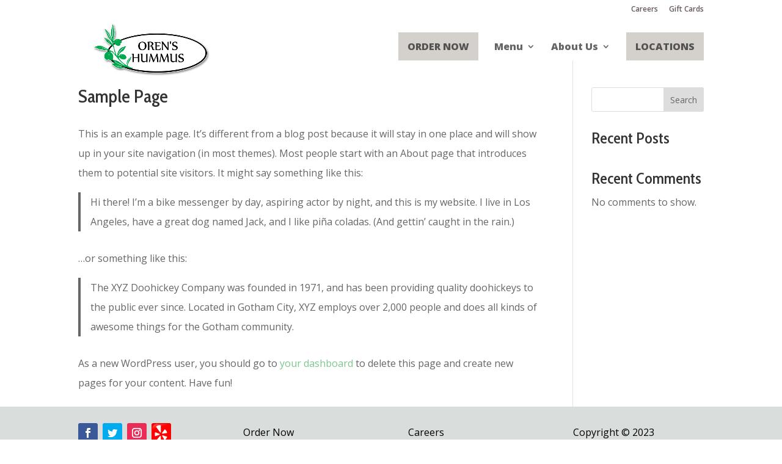

--- FILE ---
content_type: text/css
request_url: https://orenshummus.com/wp-content/themes/Divi-child/style.css?ver=4.22.1
body_size: 12553
content:
/*!
Theme Name: Divi Child
Theme URI: http://www.elegantthemes.com/gallery/divi/
Version: 3.3.1
Description: Smart. Flexible. Beautiful. Divi is the most powerful theme in our collection.
Author: Elegant Themes
Author URI: http://www.elegantthemes.com
Template: Divi
Tags: responsive-layout, one-column, two-columns, three-columns, four-columns, left-sidebar, right-sidebar, custom-background, custom-colors, featured-images, full-width-template, post-formats, rtl-language-support, theme-options, threaded-comments, translation-ready
License: GNU General Public License v2
License URI: http://www.gnu.org/licenses/gpl-2.0.html
Text Domain:  Divi-Child
*/
.resdiv {
    margin-top: 40px;
}

.et_pb_button.et_pb_button_0.greenbtn.et_pb_bg_layout_dark {
	color: #7cc68d !important;
		min-width:200px;
}

 
.et_pb_button.et_pb_button_0.greenbtn.et_pb_bg_layout_dark:hover {
	color: #7cc68d !important;
	padding:20px !important;	
	min-width:200px;
}

a.order_button_id {
	color: #7cc68d !important;
} 
a.order_button_id:hover {
	background:rgba(0,0,0,.05) !important;
} 


a.et_pb_button {
	color: #7cc68d !important;
} 

a.et_pb_button:hover {
	background:rgba(0,0,0,.05) !important;
} 
#main-footer a
{
	color:#000 !important;
}
#footer-bottom {
	background-color: #d9dddc !important;
} 
#main-footer {
	background-color: #d9dddc !important;
}
 .cateringlink ,.deliverlink{
	cursor: pointer;
}
.et_pb_widget_area_left {
	border-right: 0px solid rgba(0,0,0,.1); 
}

.et_pb_slider .et-pb-arrow-next {
	right: 22px;
	opacity: 1;
}
 
 .et_pb_slider .et-pb-arrow-prev {
	left: 22px;
	opacity: 1;
}

.threeblogs .et_pb_promo_description {
	position: absolute;
	bottom: 0;
	background: rgba(0,0,0,0.5);
	width: 100%;
	margin: 0 auto;
	text-align: center;
	left: 0;
	padding: 10px 5px;
}

.et_pb_social_media_follow_network_3.et-social-youtube a:before
{
  opacity:0;
}

.et_pb_social_media_follow_network_3.et-social-youtube > a
{
	background-image:url(https://orenshummus.com/wp-content/uploads/2018/06/yelp-final.png); 
	background-color:#ff0000 !important;
	background-repeat:no-repeat;
	background-position:center center;
}

#fbtn.wdbcls a.et_pb_button:hover,
#fbtn.wdbcls a.et_pb_button:focus
 {
	/*min-width: 274px;*/
		padding-left: 5px;
	padding-right: 30px;
}
 
 .mc4wp-form-fields   .semail
{
	padding: 2px;
	border: 1px solid #d0d0d0 !important;
	color: #000 !important;
	background-color: #fff;
	width:100%;
	max-width:90%;
	min-height:24px;
	margin-bottom:10px;
} 
.mc4wp-form-fields .sbtn
{
	background:#5a5a5a !important;
	color:#fff !important; 
	min-height:24px; 
	cursor:pointer;
	padding:5px 10px; 	
    border:0px none !important;
	border-radius:3px; 
} 
#popmake-1694 p
{
	padding-bottom:5px !important; 
}
.subscribblog .et_pb_module 
{
	position:relative;
}
.subscribblog .et_pb_promo_description {
	position: absolute;
	bottom: 0;
	background: rgba(0,0,0,0.5);
	margin: 0 auto;
	text-align: center;
	left: 0;
	padding: 10px 5px;
	right: 0;
	width: 100%;
}
.pum-theme-795 .pum-container, .pum-theme-lightbox .pum-container
{
	border:0px none !important;  
}

#main-header {
	
	-webkit-box-shadow: 0px 0px 0px  transparent );
	-moz-box-shadow: 0px 0px 0px transparent;
	box-shadow: 0px 0px 0px transparent; 
}
 
.fixedtopbanner {
	position: fixed;
	width: 100%;
	right: 0;
	left: 0;
} 
 
#fsecondmenunew a {
	background: transparent !important;
	display: block;
	padding-bottom: 0 !important;
	width: 100%;
	font-weight: 400 !important;
	padding-top: 0px !important;
	text-transform: capitalize !important;
} 
#fsecondmenunew #block-6 {
	display: none;
} 
@media screen and (-webkit-min-device-pixel-ratio:0)
  and (min-resolution:.001dpcm) {
    .aplbtn{min-width:195px;}  
}

/* Chrome 22-28 */
@media screen and(-webkit-min-device-pixel-ratio:0) {
  .aplbtn {-chrome-:only(; 
   min-width:195px;
  );} 
}
@media all and (min-width:1300px)
{
/*.wdbcls .et_pb_button 
{
	min-width:295px; 
	margin-left:-20px; 
}*/
} 
@media all and (min-width:1000px)
{

.et_pb_fullwidth_section .et_pb_slide 
{
	min-height:780px; 
}

#post-41 .et_pb_fullwidth_section .et_pb_slide {
	min-height: 500px;
}

} 

@media all and (max-width:1320px)
{
.wdbcls .et_pb_button 
{
   font-size:14px !important;
}
}

@media all and (max-width:1099px)
{
.wdbcls .et_pb_button 
{
   font-size:14px !important;
}
}

@media all and (max-width:1160px)
{
 .post-41 .et_pb_fullwidth_header {
	background-size: contain;
	padding-top:0px !important;
	min-height:394px !important;
}
 .post-41 .et_pb_fullwidth_header_container  {
	min-height:394px !important;
}
} 
@media all and (min-width:768px) and  (max-width:980px)
{

.post-41  .et_pb_column .et_pb_team_member_image {
	float: none;
	width: 100%;
	text-align: center;
	margin-left: auto;
	margin-right: auto;
	margin-bottom:15px;
}
.post-41 .et_pb_team_member_description {
	margin-left: auto;
	margin-right: auto;
	margin-top:10px; 
	display: block !important;
}
}
@media all and (max-width:980px) 
{
	.et_pb_section.et_pb_section_2.pita-falafel.et_pb_with_background.et_section_regular
	{
		background-image:none !important;
		background-color:#e5e9e8 !important;
	}
#main-footer .et_pb_row_4col > .et_pb_column.et_pb_column_1_4 .et_pb_widget:nth-child(n),
#main-footer .et_pb_widget.widget_nav_menu,
#nav_menu-15,#nav_menu-16
{
	margin-bottom:0px !important;
}
#footer-bottom
{
	height:0px !important;
	padding:0px !important;
	margin:0px !important;
}
}

@media all and (max-width:767px) 
{
 
 .page-id-13 .et_pb_section_2
{
	padding-top: 48px !important;
}
.page-id-26 #added_location_links {
	padding-top: 80px;
}
 
 
#main-footer .et_pb_row_4col > .et_pb_column.et_pb_column_1_4 .et_pb_widget:nth-child(n),
#main-footer .et_pb_widget.widget_nav_menu
{
	margin-bottom:0px !important;
}


.post-41  .et_pb_column .et_pb_team_member_image {
	float: none;
	width: 100%;
	margin-left: auto;
	margin-right: auto;
	margin-bottom:15px;
	text-align: center;
}
.uisquare ul li {
 max-width: 100%;   
}
}

@media all and (max-width:767px)
{
 .post-41 .et_pb_fullwidth_header {
	padding-top:0px !important;
	min-height:190px !important;	
}	
 .post-41 .et_pb_fullwidth_header_container  {
	min-height:190px !important;
}
} 

@media all and (max-width:480px)
{
 .post-41 .et_pb_fullwidth_header {
	min-height:150px !important;	
}	
 .post-41 .et_pb_fullwidth_header_container  {
	min-height:150px !important;
}
}  



.et_pb_toggle_title::before {
	content: "\33";
	font-size:28px;
}
.et_pb_toggle_open .et_pb_toggle_title::before {
		content: "\32";
	font-size:28px;
}

#getapptoggle .et_pb_toggle_content h2
{
	color:#fff !important;
	
}

#getapptoggle .one_half {
	max-width: 390px;
	margin: 0;
}
.one_half.et_column_last h2, .one_half.et_column_last h3 {
	text-align: left;
	color: #fff;
}
.one_half.et_column_last img {
	text-align: left;
	display: inline-block;
	margin-right: 30px;
	margin-top: 30px;
}

@media (min-width: 1000px)
{
#getapptoggle {
	padding-left: 20%;
} 
}



#job-widget ,#powered-by, .proventextwidget ,#proven {
	font-family: "Open Sans",Arial,sans-serif  !important;
}
#proven {
	font-family: "Open Sans",Arial,sans-serif  !important;
	font-size: 16px;
}
#proven a span, #proven a:hover,#proven a:focus{
color:#00a94e !important;
}
#proven a span,#proven span  {
	color: #00a94e !important;
}
#job-widget {
	background: #F6F6F6;
	margin-top: 50px;
	padding: 30px;
} 



/* new code geo location */


#map_canvas {
	position: static !important;
} 



.threeblogs .et_pb_promo_description
{
	position: absolute;
	bottom: 0;
	background: rgba(0,0,0,0.5);
	width: 100%;
	margin: 0 auto;
	text-align: center;
	left: 0px;
    padding: 10px 5px;	
}
.results_row_center_column .hidden {
	display: none;
}
#showhidebottom {
	color: grey;
	cursor: pointer;
	line-height: 1.4;
}
.results_row_center_column span {
	color: grey;
}
.results_entry {
	transition: all .2s;
	padding: 0px 0px 10px 5px;
	border-bottom: 1px solid #d4cbc7;
 	background: linear-gradient(90deg,#f0f0f0 50%,#fff 0);
	background-position: 100% 100%;
	background-size: 200% 100%;
	transition: all .2s;
}
.results_entry:hover{
 
	background-position: 0 0;
}
#addressInput {
	min-height: 35px;
	border-top: 0px;
	border-left: 0px;
	border-right: 0px;
	vertical-align: top;
	width: 100%;
	font-size: 18px;
}
#searchForm {
	padding-top: 30px;
}
.searchicon {
	cursor: pointer;
	position: absolute;
	right: 5px;
	top: 0;
}
.form-group {
	margin-bottom: 10px;
	position: relative;
}
.nrby {
	margin-left: 5px;
	margin-top: 15px;
}

#loader {
	display: none;
	position: absolute;
	z-index: 1000;
	left: 0;
	right: 0;
	text-align: left;
	border: 16px solid #f3f3f3;
	border-top: 16px solid #3498db;
	border-radius: 50%;
	width: 200px;
	height: 200px;
	animation: spin 2s linear infinite;
}



.col-md-8.col-sm-8.col-xs-8 {
	width: 75%; 
	float: left;
	padding: 15px;
}
.col-md-4 {
	width: 25%;
	float: left;
    padding: 15px;
}
.clearfix
{
	clear:both;
}  

 /* The Modal (background) */
 
 
.page-template-geo-locations #main-header ,.page-template-geo-locations #page-container
{ 
	z-index: 90;
} 
 
.modal {
  display: none; /* Hidden by default */
  position: fixed; /* Stay in place */
  z-index: 100; /* Sit on top */
  left: 0;
  top: 20%; 
  width: 400px; /* Full width */
  height: 100%; /* Full height */
  overflow: auto; /* Enable scroll if needed */
  background-color: transparent;
}

/* Modal Content/Box */
.modal-content {
	background-color: #fefefe;
	margin: 0% auto;
	padding: 10% 20px 0px 20px;
	border: 0px none;
	width: 100%;
	position: absolute;
	left: 0;
	top: 0;
	max-width: 400px;
	height: 100%;
} 
 
/* The Close Button */
.close {
  color: #aaa;
  float: right;
  font-size: 28px;
  font-weight: bold;
   cursor: pointer;
}

.close:hover,
.close:focus {
  color: black;
  text-decoration: none;
  cursor: pointer;
} 

.closed_btn_res {
	background: #ac2318;
	color: #fff;
	padding: 0px 10px;
	border-radius: 5px;
	font-size: 12px;
	max-width: 135px;
	text-transform: uppercase;
	margin-top: 10px;
} 
.modal_multi .location_name {
	font-size: 22px !important; 
}
.mp_dire_ction {
	font-weight: 700;
}
.modal_multi .small-button.smallblue {
	max-width: inherit !important;
	width: 100%;
	text-align: center;
	font-size: 18px;
	text-transform: uppercase;
}

#ajax_sidebar {
	max-height: 420px; 
	overflow-y: auto;  
}
.dinein b,.dinein strong
{
	color:#7cc68d;
}
.modal_multi .small-button.smallblue {
	background: #5c1819 !important; 
} 
#addressInput {
	border: 0 !important;
	max-width: 330px;
} 
.form-group.brdr {
	border-bottom: 1px solid #bbb;
}  

.palo_alto_add_text h5 {
	font-size: 16px !important;
} 
@media all and (max-width:991px)
{
.col-md-8.col-sm-8.col-xs-8 {
	width: 70%; 
}
.col-md-4 {
	width: 30%;	 
}
}


@media all and (max-width:767px)
{
   .modal-content { 
	padding: 50px 10px 0px 10px;	 
	top: 0%;
	max-width: 300px;  
} 
.modal {
	width: 300px;
} 
.searchicon {
	bottom: 5px;
}
#addressInput {
	font-size: 13px !important;
}

.modal_multi .location_name {
	font-size: 16px; 
}
 
.modal_multi .small-button.smallblue {
 
	font-size: 14px;
	 
}

.col-md-8.col-sm-8.col-xs-8 {
	width: 60%; 
}
.col-md-4 {
	width: 40%;	 
}

}

@media all and (max-width:640px)
{
   .modal-content { 
	max-width: 250px;  
} 
.modal {
	width: 250px;  
} 
 
} 


@media all and (max-width:480px)
{

.col-md-8.col-sm-8.col-xs-8 {
	width: 100%; 
}
.col-md-4 {
	width: 100%;	 
}
#ajax_sidebar {
	max-height: 220px;
}
#oh_map {
	height: 300px !important;
}
}


.subscribblog p {
	padding-bottom: 0;
	line-height: 1.3;
} 

#mc4wp-form-2 .mc4wp-form-fields p  {
	padding-bottom: 0;
	margin-bottom: 0;
}

#mc4wp-form-2 .semail ,#mc4wp-form-2 .sbtn{
	margin-left: auto;
	margin-right: auto;
	display: block;
}


@media (max-width: 980px)
{
.et_fixed_nav #main-header {
	position: fixed !important;
	height: 70px;
} 
}

@media (max-width: 980px)
{
 #fsecondmenunew #menu-location-order-menu li {
	float: left !important;
	display: block !important;
	padding-left: 0 !important;
	width: 100% !important; 
}
#fsecondmenunew #menu-location-order-menu li a {
 
	padding: 0 !important;
 
}
}

--- FILE ---
content_type: text/css
request_url: https://orenshummus.com/wp-content/et-cache/global/et-divi-customizer-global.min.css?ver=1768662397
body_size: 9258
content:
body,.et_pb_column_1_2 .et_quote_content blockquote cite,.et_pb_column_1_2 .et_link_content a.et_link_main_url,.et_pb_column_1_3 .et_quote_content blockquote cite,.et_pb_column_3_8 .et_quote_content blockquote cite,.et_pb_column_1_4 .et_quote_content blockquote cite,.et_pb_blog_grid .et_quote_content blockquote cite,.et_pb_column_1_3 .et_link_content a.et_link_main_url,.et_pb_column_3_8 .et_link_content a.et_link_main_url,.et_pb_column_1_4 .et_link_content a.et_link_main_url,.et_pb_blog_grid .et_link_content a.et_link_main_url,body .et_pb_bg_layout_light .et_pb_post p,body .et_pb_bg_layout_dark .et_pb_post p{font-size:16px}.et_pb_slide_content,.et_pb_best_value{font-size:18px}body{line-height:2em}a{color:#00a94e}.nav li ul{border-color:#00a94e}.et_color_scheme_red #top-menu li.current-menu-ancestor>a,.et_color_scheme_red #top-menu li.current-menu-item>a,.et_color_scheme_red #top-menu li.current_page_item>a,.et_color_scheme_pink #top-menu li.current-menu-ancestor>a,.et_color_scheme_pink #top-menu li.current-menu-item>a,.et_color_scheme_pink #top-menu li.current_page_item>a,.et_color_scheme_orange #top-menu li.current-menu-ancestor>a,.et_color_scheme_orange #top-menu li.current-menu-item>a,.et_color_scheme_orange #top-menu li.current_page_item>a,.et_color_scheme_green #top-menu li.current-menu-ancestor>a,.et_color_scheme_green #top-menu li.current-menu-item>a,.et_color_scheme_green #top-menu li.current_page_item>a,#top-menu li.current-menu-ancestor>a,#top-menu li.current-menu-item>a,#top-menu li.current_page_item>a{color:#00a94e}#main-footer .footer-widget h4,#main-footer .widget_block h1,#main-footer .widget_block h2,#main-footer .widget_block h3,#main-footer .widget_block h4,#main-footer .widget_block h5,#main-footer .widget_block h6{color:#ffffff}.footer-widget li:before{border-color:#000000}#footer-widgets .footer-widget li:before{top:10.6px}#et-footer-nav .bottom-nav li.current-menu-item a{color:#7cc68d}@media only screen and (min-width:981px){.et_header_style_left #et-top-navigation,.et_header_style_split #et-top-navigation{padding:15px 0 0 0}.et_header_style_left #et-top-navigation nav>ul>li>a,.et_header_style_split #et-top-navigation nav>ul>li>a{padding-bottom:15px}.et_header_style_split .centered-inline-logo-wrap{width:30px;margin:-30px 0}.et_header_style_split .centered-inline-logo-wrap #logo{max-height:30px}.et_pb_svg_logo.et_header_style_split .centered-inline-logo-wrap #logo{height:30px}.et_header_style_centered #top-menu>li>a{padding-bottom:5px}.et_header_style_slide #et-top-navigation,.et_header_style_fullscreen #et-top-navigation{padding:6px 0 6px 0!important}.et_header_style_centered #main-header .logo_container{height:30px}#logo{max-height:100%}.et_pb_svg_logo #logo{height:100%}.et-fixed-header #top-menu li.current-menu-ancestor>a,.et-fixed-header #top-menu li.current-menu-item>a,.et-fixed-header #top-menu li.current_page_item>a{color:#00a94e!important}}@media only screen and (min-width:1350px){.et_pb_row{padding:27px 0}.et_pb_section{padding:54px 0}.single.et_pb_pagebuilder_layout.et_full_width_page .et_post_meta_wrapper{padding-top:81px}.et_pb_fullwidth_section{padding:0}}@media only screen and (max-width:980px){body,.et_pb_column_1_2 .et_quote_content blockquote cite,.et_pb_column_1_2 .et_link_content a.et_link_main_url,.et_pb_column_1_3 .et_quote_content blockquote cite,.et_pb_column_3_8 .et_quote_content blockquote cite,.et_pb_column_1_4 .et_quote_content blockquote cite,.et_pb_blog_grid .et_quote_content blockquote cite,.et_pb_column_1_3 .et_link_content a.et_link_main_url,.et_pb_column_3_8 .et_link_content a.et_link_main_url,.et_pb_column_1_4 .et_link_content a.et_link_main_url,.et_pb_blog_grid .et_link_content a.et_link_main_url{font-size:18px}.et_pb_slider.et_pb_module .et_pb_slides .et_pb_slide_content,.et_pb_best_value{font-size:20px}h1{font-size:22px}h2,.product .related h2,.et_pb_column_1_2 .et_quote_content blockquote p{font-size:18px}h3{font-size:16px}h4,.et_pb_circle_counter h3,.et_pb_number_counter h3,.et_pb_column_1_3 .et_pb_post h2,.et_pb_column_1_4 .et_pb_post h2,.et_pb_blog_grid h2,.et_pb_column_1_3 .et_quote_content blockquote p,.et_pb_column_3_8 .et_quote_content blockquote p,.et_pb_column_1_4 .et_quote_content blockquote p,.et_pb_blog_grid .et_quote_content blockquote p,.et_pb_column_1_3 .et_link_content h2,.et_pb_column_3_8 .et_link_content h2,.et_pb_column_1_4 .et_link_content h2,.et_pb_blog_grid .et_link_content h2,.et_pb_column_1_3 .et_audio_content h2,.et_pb_column_3_8 .et_audio_content h2,.et_pb_column_1_4 .et_audio_content h2,.et_pb_blog_grid .et_audio_content h2,.et_pb_column_3_8 .et_pb_audio_module_content h2,.et_pb_column_1_3 .et_pb_audio_module_content h2,.et_pb_gallery_grid .et_pb_gallery_item h3,.et_pb_portfolio_grid .et_pb_portfolio_item h2,.et_pb_filterable_portfolio_grid .et_pb_portfolio_item h2{font-size:13px}.et_pb_slider.et_pb_module .et_pb_slides .et_pb_slide_description .et_pb_slide_title{font-size:33px}.et_pb_gallery_grid .et_pb_gallery_item h3,.et_pb_portfolio_grid .et_pb_portfolio_item h2,.et_pb_filterable_portfolio_grid .et_pb_portfolio_item h2,.et_pb_column_1_4 .et_pb_audio_module_content h2{font-size:11px}h5{font-size:11px}h6{font-size:10px}.et_pb_section{padding:0px 0}.et_pb_section.et_pb_fullwidth_section{padding:0}.et_pb_row,.et_pb_column .et_pb_row_inner{padding:13px 0}}@media only screen and (max-width:767px){body,.et_pb_column_1_2 .et_quote_content blockquote cite,.et_pb_column_1_2 .et_link_content a.et_link_main_url,.et_pb_column_1_3 .et_quote_content blockquote cite,.et_pb_column_3_8 .et_quote_content blockquote cite,.et_pb_column_1_4 .et_quote_content blockquote cite,.et_pb_blog_grid .et_quote_content blockquote cite,.et_pb_column_1_3 .et_link_content a.et_link_main_url,.et_pb_column_3_8 .et_link_content a.et_link_main_url,.et_pb_column_1_4 .et_link_content a.et_link_main_url,.et_pb_blog_grid .et_link_content a.et_link_main_url{font-size:12px}.et_pb_slider.et_pb_module .et_pb_slides .et_pb_slide_content,.et_pb_best_value{font-size:13px}.et_pb_row,.et_pb_column .et_pb_row_inner{padding:9px 0}}	h1,h2,h3,h4,h5,h6{font-family:'Cabin Condensed',Helvetica,Arial,Lucida,sans-serif}.et_pb_space{height:3px}.buttonsubhead{min-height:55px}#et-top-navigation{min-height:30px}#main-header{padding-top:14px}.et_header_style_left #et-top-navigation,.et_header_style_split #et-top-navigation{padding-top:0px}.et_header_style_left .et-fixed-header #et-top-navigation,.et_header_style_split .et-fixed-header #et-top-navigation{padding-top:20px}.et_header_style_left #et-top-navigation nav ul li a{padding-bottom:15px}.logo_container #logo{max-height:87px;max-width:200px;margin-top:-15px}#footer-info a,#footer-info{color:#000}.et_pb_widget li.current_page_item a{color:#00a94e}.et_pb_text_inner ul{list-style:none;padding-left:0px!important}.et_pb_text_inner ul li{margin-bottom:15px}.page-id-34 .et_pb_section_0 .header-content{background:rgba(0,0,0,.5)}.et_color_scheme_green #top-header{background:#fff!important}#top-header a{color:#685959}#top-menu li{font-size:16px;font-weight:800;text-transform:capitalize}.myparalax .et_parallax_bg.et_pb_parallax_css{opacity:0.5}.uisquare ul{display:inline-block;vertical-align:top;padding-right:35px}.uisquare ul li{max-width:250px}.et_pb_row.et_pb_row_4.relativebg1{position:relative;min-height:700px}.et_pb_module.et_pb_image.et_pb_image_1.absimage1.et_always_center_on_mobile{position:absolute;left:-50%}.tp_sidebar_menu{float:right;padding-top:0px}#menu-location-order-menu li{float:none;display:inline-block;padding-left:15px}#fsecondmenunew #menu-location-order-menu li,#fsecondmenunew #menu-location-order-menu li a{padding-left:0;width:100%}#menu-location-order-menu a{background:#d4d0cc;padding:10px 15px;text-transform:uppercase;font-weight:900}#menu-location-order-menu a:hover,#menu-location-order-menu a:focus{background:#54392d;color:#fff}.lsttwobtn a{background:#d4d0cc;padding:15px 15px;text-transform:uppercase;font-weight:900}.lsttwobtn a:hover,.lsttwobtn a:focus{background:#54392d;color:#fff!important}a.smallblue,.small-button.smallblue{border:none;color:#fff!important;background:green!important}.threeblogs .et_pb_column.et_pb_column_1_3 .et_pb_module{min-height:300px;position:relative}a.et_pb_button.brownbtn{color:#5C1819!important}a.et_pb_button.brownbtn{color:#5C1819!important}.location_name{color:#5c1819}.mp_dire_ction{color:#5c1819!important}#added_location_links .et_pb_button{color:#5c1819!important;min-width:390px}@media all and (min-width:1100px){.logo_container #logo{margin-left:0%}}@media all and (min-width:1200px){.logo_container #logo{margin-left:2%}#specialvheight .et_pb_main_blurb_image{margin-top:-15px}}@media all and (min-width:1300px){.logo_container #logo{margin-left:2%}}@media all and (min-width:1400px){.logo_container #logo{margin-left:2%}}@media all and (max-width:600px){#catdivhash .et_pb_row.et_pb_row_0{padding-bottom:0}#catdivhash .et_pb_row.et_pb_row_1{padding-top:0;padding-bottom:0}}#proven a span,#proven span{color:#00a94e!important}@media all and (min-width:981px){#menu-item-1787 .sub-menu{width:300px}#menu-item-1787 .sub-menu li,#menu-item-1787 .sub-menu li a{width:100%}}@media all and (max-width:480px){#added_location_links .et_pb_button{min-width:inherit!important}}.threeblogs .et_pb_promo_description{position:absolute;bottom:0;background:rgba(0,0,0,0.5);width:100%;margin:0 auto;text-align:center;left:0px;padding:10px 5px}

--- FILE ---
content_type: application/javascript
request_url: https://orenshummus.com/wp-content/themes/Divi-child/location_geo/ajax-filter-posts.js
body_size: 3028
content:
jQuery(document).ready(function(jQuery) {
 
  //Live ;    
   jQuery('#addressSubmit').click( function(event) {
	  
 
    jQuery('#loader').show().delay( 1000 ).hide( 0 );     
     var keyword = jQuery("#addressInput").val();
	 var geocoder = new google.maps.Geocoder();
 
	 geocoder.geocode({ 'address': keyword }, function (results, status) {
		  
                if (status == google.maps.GeocoderStatus.OK) {
                    var latitude = results[0].geometry.location.lat();
                    var longitude = results[0].geometry.location.lng();
                    document.getElementById('searched_lat').value = latitude;
					document.getElementById('searched_long').value = longitude; 
					console.log(latitude + " : " + longitude)
					callmeajax();
                } else {
						console.log("else")
                     document.getElementById('searched_lat').value = "";
					document.getElementById('searched_long').value = ""; 
						 callmeajax();   
				 
                }
            });
	 
	 
	// var searched_lat = jQuery("#searched_lat").val(); 
	// var searched_long = jQuery("#searched_long").val();
	 
 
	 /*  return false;*/
	 
		// Prevent default action - opening tag page
     if (event.preventDefault) {
     	     event.preventDefault();
     }
	  else {
            event.returnValue = false;
      }
      
	    var serchimg = document.getElementById("addressSubmit");
	  var closimg = document.getElementById("clearSubmit");
	  closimg.style.display = "block";
	   serchimg.style.display = "none";
    
});

   jQuery('#clearSubmit').click( function(event) {
	  
	   jQuery("#addressInput").val("");
	        
	  var serchimg = document.getElementById("addressSubmit");
	  var closimg = document.getElementById("clearSubmit");
	  closimg.style.display = "none";
	   serchimg.style.display = "block";		
	 
 });


});


   
function callmeajax()
{
     // After user click on tag, fade out list of posts
        
	  jQuery("#ajax_sidebar").empty();
		  
        // var e = document.getElementById("addressInput2");
      // var statevalval = e.options[e.selectedIndex].value; 
        data = {
            action: 'filter_posts', // function to execute
           	keyword: document.getElementById('addressInput').value, // wp_nonce
			searched_lat: document.getElementById("searched_lat").value, // wp_nonce
			searched_long: document.getElementById("searched_long").value, // wp_nonce
			afp_nonce: afp_vars.afp_nonce // wp_nonce

            };
 console.log(document.getElementById("searched_lat").value +  " : " +document.getElementById("searched_long").value)
        jQuery.post( afp_vars.afp_ajax_url, data, function(response) {
 
            if( response ) {
				
				//alert("Success");
				 
                // Display posts on page
                 jQuery("#ajax_sidebar").html( response );
                // Restore div visibility
                 jQuery("#ajax_sidebar").show();
	 		
            };
        });
   initMap();	
 //document.getElementById('searched_lat').value = "";
 //document.getElementById('searched_long').value = "";    
}